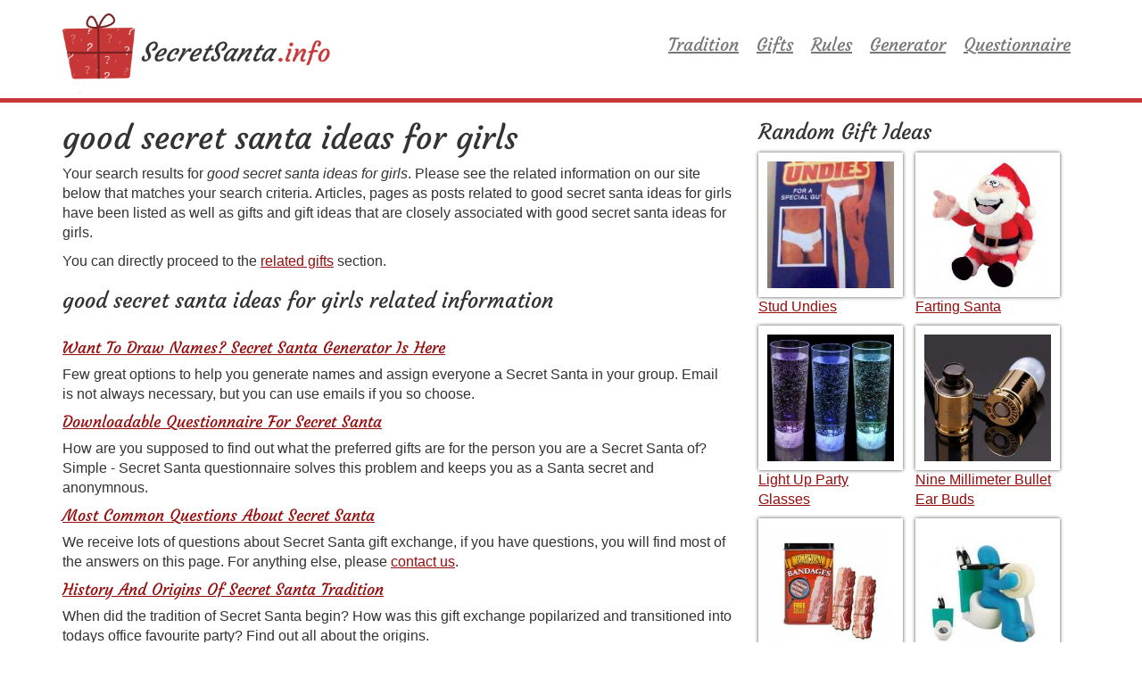

--- FILE ---
content_type: text/html; charset=UTF-8
request_url: http://www.secretsanta.info/search/good-secret-santa-ideas-for-girls/
body_size: 4654
content:
<!DOCTYPE html>
<html lang="en">
<head>
  <meta charset="utf-8" />
  <meta name="viewport" content="width=device-width, initial-scale=1">
  <title>good secret santa ideas for girls | SecretSanta.info</title>
  <meta name="keywords" content="good secret santa ideas for girls,secret santa,secretsanta.info" />
  <meta name="description" content="Information on good secret santa ideas for girls, related pages, articles and resources from Secret Santa as well as gifts associated with good secret santa ideas for girls" />
  <link rel='dns-prefetch' href='//s.w.org' />
<link rel="alternate" type="application/rss+xml" title="SecretSanta.info &raquo; Search Results for &#8220;good-secret-santa-ideas-for-girls&#8221; Feed" href="http://www.secretsanta.info/search/good-secret-santa-ideas-for-girls/feed/rss2/" />
		<script type="text/javascript">
			window._wpemojiSettings = {"baseUrl":"https:\/\/s.w.org\/images\/core\/emoji\/2.2.1\/72x72\/","ext":".png","svgUrl":"https:\/\/s.w.org\/images\/core\/emoji\/2.2.1\/svg\/","svgExt":".svg","source":{"concatemoji":"http:\/\/www.secretsanta.info\/wp-includes\/js\/wp-emoji-release.min.js?ver=4.7.5"}};
			!function(a,b,c){function d(a){var b,c,d,e,f=String.fromCharCode;if(!k||!k.fillText)return!1;switch(k.clearRect(0,0,j.width,j.height),k.textBaseline="top",k.font="600 32px Arial",a){case"flag":return k.fillText(f(55356,56826,55356,56819),0,0),!(j.toDataURL().length<3e3)&&(k.clearRect(0,0,j.width,j.height),k.fillText(f(55356,57331,65039,8205,55356,57096),0,0),b=j.toDataURL(),k.clearRect(0,0,j.width,j.height),k.fillText(f(55356,57331,55356,57096),0,0),c=j.toDataURL(),b!==c);case"emoji4":return k.fillText(f(55357,56425,55356,57341,8205,55357,56507),0,0),d=j.toDataURL(),k.clearRect(0,0,j.width,j.height),k.fillText(f(55357,56425,55356,57341,55357,56507),0,0),e=j.toDataURL(),d!==e}return!1}function e(a){var c=b.createElement("script");c.src=a,c.defer=c.type="text/javascript",b.getElementsByTagName("head")[0].appendChild(c)}var f,g,h,i,j=b.createElement("canvas"),k=j.getContext&&j.getContext("2d");for(i=Array("flag","emoji4"),c.supports={everything:!0,everythingExceptFlag:!0},h=0;h<i.length;h++)c.supports[i[h]]=d(i[h]),c.supports.everything=c.supports.everything&&c.supports[i[h]],"flag"!==i[h]&&(c.supports.everythingExceptFlag=c.supports.everythingExceptFlag&&c.supports[i[h]]);c.supports.everythingExceptFlag=c.supports.everythingExceptFlag&&!c.supports.flag,c.DOMReady=!1,c.readyCallback=function(){c.DOMReady=!0},c.supports.everything||(g=function(){c.readyCallback()},b.addEventListener?(b.addEventListener("DOMContentLoaded",g,!1),a.addEventListener("load",g,!1)):(a.attachEvent("onload",g),b.attachEvent("onreadystatechange",function(){"complete"===b.readyState&&c.readyCallback()})),f=c.source||{},f.concatemoji?e(f.concatemoji):f.wpemoji&&f.twemoji&&(e(f.twemoji),e(f.wpemoji)))}(window,document,window._wpemojiSettings);
		</script>
		<style type="text/css">
img.wp-smiley,
img.emoji {
	display: inline !important;
	border: none !important;
	box-shadow: none !important;
	height: 1em !important;
	width: 1em !important;
	margin: 0 .07em !important;
	vertical-align: -0.1em !important;
	background: none !important;
	padding: 0 !important;
}
</style>
<link rel='stylesheet' id='tw-bootstrap-css'  href='http://www.secretsanta.info/wp-content/themes/SantasSecret/vendor/bootstrap-3.3.6/css/bootstrap.min.css?ver=2011-01-02' type='text/css' media='all' />
<link rel='stylesheet' id='main-css'  href='http://www.secretsanta.info/wp-content/themes/SantasSecret/style.css?ver=2015-11-16' type='text/css' media='all' />
<script type='text/javascript' src='http://www.secretsanta.info/wp-includes/js/jquery/jquery.js?ver=1.12.4'></script>
<script type='text/javascript' src='http://www.secretsanta.info/wp-includes/js/jquery/jquery-migrate.min.js?ver=1.4.1'></script>
<link rel='https://api.w.org/' href='http://www.secretsanta.info/wp-json/' />
  <link rel="icon" type="image/png" href="http://www.secretsanta.info/wp-content/themes/SantasSecret/images/favicon.png" />
  </head>
<body>

<div class="navbar navbar-default" role="navigation">
  <div class="container">
    <div class="navbar-header">
      <button type="button" class="navbar-toggle" data-toggle="collapse" data-target=".navbar-collapse">
        <span class="sr-only">Nav Toggle</span>
        menu
      </button>
      <a class="navbar-brand" href="/">
        <img class="logo" src="http://www.secretsanta.info/wp-content/themes/SantasSecret/images/logo.png" alt="Secret Santa Logo" />
      </a>
    </div>
    <div class="navbar-collapse collapse"><ul id="menu-menu-main" class="nav navbar-nav navbar-right"><li id="menu-item-46" class="menu-item menu-item-type-post_type menu-item-object-page menu-item-46"><a title="Tradition" href="http://www.secretsanta.info/tradition/">Tradition</a></li>
<li id="menu-item-48" class="menu-item menu-item-type-post_type menu-item-object-page menu-item-48"><a title="Gifts" href="http://www.secretsanta.info/gifts/">Gifts</a></li>
<li id="menu-item-47" class="menu-item menu-item-type-post_type menu-item-object-page menu-item-47"><a title="Rules" href="http://www.secretsanta.info/rules/">Rules</a></li>
<li id="menu-item-130" class="menu-item menu-item-type-post_type menu-item-object-page menu-item-130"><a title="Generator" href="http://www.secretsanta.info/generator/">Generator</a></li>
<li id="menu-item-45" class="menu-item menu-item-type-post_type menu-item-object-page menu-item-45"><a title="Questionnaire" href="http://www.secretsanta.info/questionnaire/">Questionnaire</a></li>
</ul></div>  </div>
</div>
<div class="container-full redline"></div>



<div class="container">
  <div class="row">
    <div class="col-md-8">
        <main>
          <h1>good secret santa ideas for girls</h1>

          <article>
            <p>
              Your search results for <em>good secret santa ideas for girls</em>. Please see the related information on our site below that matches
              your search criteria. Articles, pages as posts related to good secret santa ideas for girls have been listed as well as gifts and
              gift ideas that are closely associated with good secret santa ideas for girls.
            </p>

            <p>You can directly proceed to the <a href="#skip-gifts">related gifts</a> section.</p>

            <h2 style="font-size: 24px; margin-bottom: 30px;">good secret santa ideas for girls related information</h2>
                          
<h4><a href="/generator/">Want To Draw Names? Secret Santa Generator Is Here</a></h4>
<p>
Few great options to help you generate names and assign everyone a Secret Santa in your group. 
Email is not always necessary, but you can use emails if you so choose.
</p>
                          
<h4><a href="/questionnaire/">Downloadable Questionnaire For Secret Santa</a></h4>
<p>
How are you supposed to find out what the preferred gifts are for the person you are a 
Secret Santa of? Simple - Secret Santa questionnaire solves this problem and keeps you as a 
Santa secret and anonymnous.
</p>
                          
<h4><a href="/faq/">Most Common Questions About Secret Santa</a></h4>
<p>
We receive lots of questions about Secret Santa gift exchange, if you have questions, 
you will find most of the answers on this page. For anything else, please <a href="/contact-us/">contact us</a>.
</p>
                          
<h4><a href="/tradition/">History And Origins Of Secret Santa Tradition</a></h4>
<p>
When did the tradition of Secret Santa begin? How was this gift exchange popilarized
and transitioned into todays office favourite party? Find out all about the origins.
</p>
                          
<h4><a href="/party/">What To Expect And How To Plan The Party</a></h4>
If you are new to Secret Santa you will want to know what to expect. And if you have been tasked 
to organize an event, you will need these tips to ensure everything goes down smoothly.
<p>

</p>
                          
<h4><a href="/rules/">Find Out What The Secret Santa Rules Are</a></h4>
<p>
There are only a handful of mandatory rules for Secret Santa, and one of them is an absolute 
must! Familiarize yourself with the rules of the game and the exchange whether you are the 
participant, organizer or both.
</p>
                          
<h4><a href="/gifts/">Know How To Impress With Amazing Gift Selection</a></h4>
<p>
Secret Santa gifts are one of the most important components of this yearly present swap 
anticipated by everyone, so it's important to buy a great gift. For tips and suggestions we 
have put together this helpful page.
</p>
            
            <h2 id="skip-gifts" style="font-size: 24px; margin-bottom: 30px;">Gift ideas associated with "good secret santa ideas for girls"</h2>

          </article>

        </main>
        
        

    
    <div class="present">
      <a target="_blank" rel="nofollow" href="http://www.amazon.com/dp/B004GZ0PGY/?tag=secretsantainfo-20">
        <div class="presentholder">
          <img class="shadow" src="http://www.secretsanta.info/wp-content/themes/SantasSecret/products/images/fire-extinguisher-lighter-with-led-light-250x250.jpg" alt="Fire Extinguisher Lighter With LED Light" />
        </div>
        <span>Fire Extinguisher Lighter With LED Light</span>
      </a>
    </div>


    
    <div class="present">
      <a target="_blank" rel="nofollow" href="http://www.amazon.com/dp/B000L70MQO/?tag=secretsantainfo-20">
        <div class="presentholder">
          <img class="shadow" src="http://www.secretsanta.info/wp-content/themes/SantasSecret/products/images/the-official-bullshit-button-250x250.jpg" alt="The Official Bullshit Button" />
        </div>
        <span>The Official Bullshit Button</span>
      </a>
    </div>


    
    <div class="present">
      <a target="_blank" rel="nofollow" href="http://www.amazon.com/dp/B003GUGC7Q/?tag=secretsantainfo-20">
        <div class="presentholder">
          <img class="shadow" src="http://www.secretsanta.info/wp-content/themes/SantasSecret/products/images/peanut-butter-jelly-wallet-250x250.jpg" alt="Peanut Butter and Jelly Wallet" />
        </div>
        <span>Peanut Butter and Jelly Wallet</span>
      </a>
    </div>


    
    <div class="present">
      <a target="_blank" rel="nofollow" href="http://www.amazon.com/dp/B003Y3LSIS/?tag=secretsantainfo-20">
        <div class="presentholder">
          <img class="shadow" src="http://www.secretsanta.info/wp-content/themes/SantasSecret/products/images/lightning-reaction-electric-shock-game-250x250.jpg" alt="Lightning Reaction Electric Shock Game" />
        </div>
        <span>Lightning Reaction Electric Shock Game</span>
      </a>
    </div>


    
    <div class="present">
      <a target="_blank" rel="nofollow" href="http://www.amazon.com/dp/B004M5IS94/?tag=secretsantainfo-20">
        <div class="presentholder">
          <img class="shadow" src="http://www.secretsanta.info/wp-content/themes/SantasSecret/products/images/spin-the-shot-machine-250x250.jpg" alt="Spin The Shot machine" />
        </div>
        <span>Spin The Shot machine</span>
      </a>
    </div>


    
    <div class="present">
      <a target="_blank" rel="nofollow" href="http://www.amazon.com/dp/B000CIU7H6/?tag=secretsantainfo-20">
        <div class="presentholder">
          <img class="shadow" src="http://www.secretsanta.info/wp-content/themes/SantasSecret/products/images/butt-face-soap-whitebrown-5-5oz-for-ages-over-5-250x250.jpg" alt="Butt Face Soap White/Brown" />
        </div>
        <span>Butt Face Soap White/Brown</span>
      </a>
    </div>


    
    <div class="present">
      <a target="_blank" rel="nofollow" href="http://www.amazon.com/dp/B001689F5G/?tag=secretsantainfo-20">
        <div class="presentholder">
          <img class="shadow" src="http://www.secretsanta.info/wp-content/themes/SantasSecret/products/images/fake-parking-tickets-250x250.jpg" alt="Fake Parking Tickets" />
        </div>
        <span>Fake Parking Tickets</span>
      </a>
    </div>


    
    <div class="present">
      <a target="_blank" rel="nofollow" href="http://www.amazon.com/dp/B00H3QC8Z4/?tag=secretsantainfo-20">
        <div class="presentholder">
          <img class="shadow" src="http://www.secretsanta.info/wp-content/themes/SantasSecret/products/images/f-u-grumpy-cat-decal-250x250.jpg" alt="Grumpy Cat Car Decal" />
        </div>
        <span>Grumpy Cat Car Decal</span>
      </a>
    </div>


    
    <div class="present">
      <a target="_blank" rel="nofollow" href="http://www.amazon.com/dp/B004TEZD64/?tag=secretsantainfo-20">
        <div class="presentholder">
          <img class="shadow" src="http://www.secretsanta.info/wp-content/themes/SantasSecret/products/images/the-ocd-curring-board-250x250.jpg" alt="OCD Cutting Board" />
        </div>
        <span>OCD Cutting Board</span>
      </a>
    </div>


    
    <div class="present">
      <a target="_blank" rel="nofollow" href="http://www.amazon.com/dp/B005SIKS0G/?tag=secretsantainfo-20">
        <div class="presentholder">
          <img class="shadow" src="http://www.secretsanta.info/wp-content/themes/SantasSecret/products/images/party-light-drink-glasses-250x250.jpg" alt="Light Up Party Glasses" />
        </div>
        <span>Light Up Party Glasses</span>
      </a>
    </div>


    
    <div class="present">
      <a target="_blank" rel="nofollow" href="http://www.amazon.com/dp/B0030BO96C/?tag=secretsantainfo-20">
        <div class="presentholder">
          <img class="shadow" src="http://www.secretsanta.info/wp-content/themes/SantasSecret/products/images/novelty-computer-keys-250x250.jpg" alt="Novelty Computer Keys" />
        </div>
        <span>Novelty Computer Keys</span>
      </a>
    </div>


    
    <div class="present">
      <a target="_blank" rel="nofollow" href="http://www.amazon.com/dp/B002MVZYTM/?tag=secretsantainfo-20">
        <div class="presentholder">
          <img class="shadow" src="http://www.secretsanta.info/wp-content/themes/SantasSecret/products/images/belt-buckle-flask-250x250.jpg" alt="Belt Buckle Flask" />
        </div>
        <span>Belt Buckle Flask</span>
      </a>
    </div>

    </div>

    <div class="col-md-4">
      <div class="sidebar right">

<h3>Random Gift Ideas</h3>



    
    <div class="present">
      <a target="_blank" rel="nofollow" href="http://www.amazon.com/dp/B0039OEISO/?tag=secretsantainfo-20">
        <div class="presentholder">
          <img class="shadow" src="http://www.secretsanta.info/wp-content/themes/SantasSecret/products/images/stud-undies-250x250.jpg" alt="Stud Undies" />
        </div>
        <span>Stud Undies</span>
      </a>
    </div>


    
    <div class="present">
      <a target="_blank" rel="nofollow" href="http://www.amazon.com/dp/B0006IDLRA/?tag=secretsantainfo-20">
        <div class="presentholder">
          <img class="shadow" src="http://www.secretsanta.info/wp-content/themes/SantasSecret/products/images/Farting-Santa-250x250.jpg" alt="Farting Santa" />
        </div>
        <span>Farting Santa</span>
      </a>
    </div>


    
    <div class="present">
      <a target="_blank" rel="nofollow" href="http://www.amazon.com/dp/B005SIKS0G/?tag=secretsantainfo-20">
        <div class="presentholder">
          <img class="shadow" src="http://www.secretsanta.info/wp-content/themes/SantasSecret/products/images/party-light-drink-glasses-250x250.jpg" alt="Light Up Party Glasses" />
        </div>
        <span>Light Up Party Glasses</span>
      </a>
    </div>


    
    <div class="present">
      <a target="_blank" rel="nofollow" href="http://www.amazon.com/dp/B004NZJ3JC/?tag=secretsantainfo-20">
        <div class="presentholder">
          <img class="shadow" src="http://www.secretsanta.info/wp-content/themes/SantasSecret/products/images/9mm-bullet-earbuds-250x250.jpg" alt="Nine Millimeter Bullet Ear Buds" />
        </div>
        <span>Nine Millimeter Bullet Ear Buds</span>
      </a>
    </div>


    
    <div class="present">
      <a target="_blank" rel="nofollow" href="http://www.amazon.com/dp/B000SSV8AA/?tag=secretsantainfo-20">
        <div class="presentholder">
          <img class="shadow" src="http://www.secretsanta.info/wp-content/themes/SantasSecret/products/images/bacon-bandages-250x250.jpg" alt="Bacon Bandaids" />
        </div>
        <span>Bacon Bandaids</span>
      </a>
    </div>


    
    <div class="present">
      <a target="_blank" rel="nofollow" href="http://www.amazon.com/dp/B001E97GA8/?tag=secretsantainfo-20">
        <div class="presentholder">
          <img class="shadow" src="http://www.secretsanta.info/wp-content/themes/SantasSecret/products/images/the-butt-office-supply-station-desk-accessory-holder-blue-250x250.jpg" alt="The Butt Office Supply Holder" />
        </div>
        <span>The Butt Office Supply Holder</span>
      </a>
    </div>


<h3 class="text-center more"><a href="/gifts/">View More Gifts</a></h3>

</div>

<div style="margin-top: 25px; padding 10px; border-radius: 5px; background-color: #F1F1F1;">

    Often Searched On Secret Santa:
    <br /><br />
          <a href="/search/secret-santa-rules-game/" class="sbb">secret santa rules game</a>
          <a href="/search/secret-santa-gift-ideas-25-dollars/" class="sbb">secret santa gift ideas 25 dollars</a>
          <a href="/search/secret-santa-under-5-pounds/" class="sbb">secret santa under 5 pounds</a>
          <a href="/search/secret-santa-maker/" class="sbb">secret santa maker</a>
          <a href="/search/top-10-secret-santa-gifts/" class="sbb">top 10 secret santa gifts</a>
          <a href="/search/secret-santa-app/" class="sbb">secret santa app</a>
          <a href="/search/secret-santa-cards/" class="sbb">secret santa cards</a>
          <a href="/search/secret-santa-generator-text-message/" class="sbb">secret santa generator text message</a>
          <a href="/search/gifts-secret-santa/" class="sbb">gifts secret santa</a>
    
</div>
    </div>
  </div>

</div>

<div class="sitelinks">
  <div class="container-full redline" style="margin-bottom: 5px;"></div>
  <div class="container">
    Copyright 2026    <a href="/about-us/">About</a> <a href="/faq/">FAQ</a> <a target="_blank" href="/terms/">Terms</a>
    <a href="/search/">Search</a> <a target="_blank" href="/privacy/">Privacy</a> <a href="/contact-us/">Contact</a>
  </div>
</div>
<script type='text/javascript' src='http://www.secretsanta.info/wp-content/themes/SantasSecret/vendor/bootstrap-3.3.6/js/bootstrap.min.js?ver=2011-01-02'></script>
<script type='text/javascript' src='http://www.secretsanta.info/wp-includes/js/wp-embed.min.js?ver=4.7.5'></script>
</body>
</html>


--- FILE ---
content_type: text/css
request_url: http://www.secretsanta.info/wp-content/themes/SantasSecret/style.css?ver=2015-11-16
body_size: 1264
content:
/*
Theme Name: SantasSecret
Author: SantasSecret
Author URI: http://www.wordpress.org
Description: Santas Secret Theme
Version: 2.3
Text Domain: santassecret
*/

body {
  background-color: #FFFFFF;
  font-size: 16px;
}

a:link,
a:visited,
a:hover,
a:active {
  color: #960b0b;
  text-decoration: underline;
}

.container-full {
  margin: 0 auto;
  width: 100%;
}

.container-full.redline {
  border-top: 5px solid #C83737;
}

@font-face {
  font-family: 'Courgette';
  font-weight: 400;
  font-style: normal;
  src: url('css/fonts/Courgette-regular/Courgette-regular.eot');
  src: url('css/fonts/Courgette-regular/Courgette-regular.eot?#iefix') format('embedded-opentype'),
       local('Courgette Regular'),
       local('Courgette-regular'),
       url('css/fonts/Courgette-regular/Courgette-regular.woff2') format('woff2'),
       url('css/fonts/Courgette-regular/Courgette-regular.woff') format('woff'),
       url('css/fonts/Courgette-regular/Courgette-regular.ttf') format('truetype'),
       url('css/fonts/Courgette-regular/Courgette-regular.svg#Courgette') format('svg');
}

.sbb {
  font-size: 12px; 
  display: inline-block;
  margin: 3px;
}

img.logo {
  width: 200px;
  height: auto;
  position: relative;
  top: -20px;
  z-index: 100;
}

.frontbox {
  padding-bottom: 10px;
  margin-bottom: 10px;
  border-bottom: 1px dashed #CCCCCC;
  padding-top: 10px;
}

.frontbox h3 {
  margin-top: 5px;
}

.frontbox img {
  margin: 0 10px 0 0;
  float: left;
  width: 30%;
  height: auto;
  -webkit-box-shadow: 0px 0px 3px 0px rgba(0,0,0,0.75);
  -moz-box-shadow: 0px 0px 3px 0px rgba(0,0,0,0.75);
  box-shadow: 0px 0px 3px 0px rgba(0,0,0,0.75);
}

h1, h2, h3, h4 {
  font-family: 'Courgette', cursive;
}

.container.secret {
  background: #FFFFFF;
  padding-bottom: 25px;
}

.navbar-collapse.collapse {
  text-align: center;
  background-color: #FFFFFF;
  position: relative;
  top: 30px;
  z-index: 50;
  border-top: none;
}

.navbar-collapse.collapsing {
  text-align: center;
  background-color: #FFFFFF;
  position: relative;
  top: 30px;
  z-index: 50;
  border-top: none;
}

.navbar-default .navbar-nav > .active > a {
  background: #FFFFFF;
}

.navbar-default .navbar-toggle {
  background-color: #FFFFFF !important;
  top: -8px;
}

ul#menu-menu-main {
  top: -20px;
}

.navbar-default {
  font-family: 'Courgette', cursive;
  background-color: #FFFFFF;
  height: 60px;
  border: none;
}

.navbar-header {
  position: relative;
  top: 20px;
}

.nav > li > a {
  padding: 10px 10px;
  font-size: 20px;
  text-decoration: underline;
}

html {
  position: relative;
  min-height: 100%;
}

body {
  margin-bottom: 70px;
}

.presentholder {
  padding: 10px;
  -webkit-box-shadow: 0px 0px 4px 0px rgba(77,77,77,1);
  -moz-box-shadow: 0px 0px 4px 0px rgba(77,77,77,1);
  box-shadow: 0px 0px 4px 0px rgba(77,77,77,1);
}

.present {
  display: inline-block;
  vertical-align: top;
  width: 45%;
  margin-right: 10px;
  margin-bottom: 10px;
}

.sidebar.right .present {
  width: 45%;
}

.search-bubble {
  background-color: #C83737;
  color: #FFFFFF;
  line-height: 15px;
  margin: 0 10px 5px;
  display: inline-block;
}

.present img {
  width: 100%;
  height: auto;
}

h3.more {
  margin-top: 5px;
}

h3.more a {
  color: #a02c2c;
  text-decoration: underline;
}

.row.selectprice {
  padding: 10px;
  font-size: 18px;
}

.row.selectprice a {
  background: #c83737;
  color: #FFFFFF;
  display: inline-block;
  padding: 5px;
}

.row.selectprice a.active {
  background: #960b0b !important;
}


.sitelinks {
  font-size: 11px;
  position: absolute;
  bottom: 0;
  margin-top: 20px;
  width: 100%;
  height: 30px;
  color: #333333;
}

.sitelinks a:link,
.sitelinks a:visited,
.sitelinks a:hover,
.sitelinks a:active {
  font-size: 11px;
  color: #333333;
  text-decoration: underline;
}


@media(min-width:500px){

  .present {
    width: 30.5%;
    margin-right: 10px;
    margin-bottom: 10px;
  }

  .sidebar.right .present {
    width: 30.5%;
  }

}

@media(min-width:768px){

  .present {
    width: 23%;
  }

  .row.selectprice a {
    padding: 15px;
  }

  .navbar-collapse.collapse {
    background-color: transparent;
  }

}

@media(min-width:992px){

  .present {
    width: 22.5%;
  }


  .sidebar.right .present {
    width: 45%;
  }

  img.logo {
    width: 300px;
  }

  .navbar-default {
    height: 90px;
  }

}

@media(min-width:1200px){

  .present {
    width: 22.5%;
  }

}
